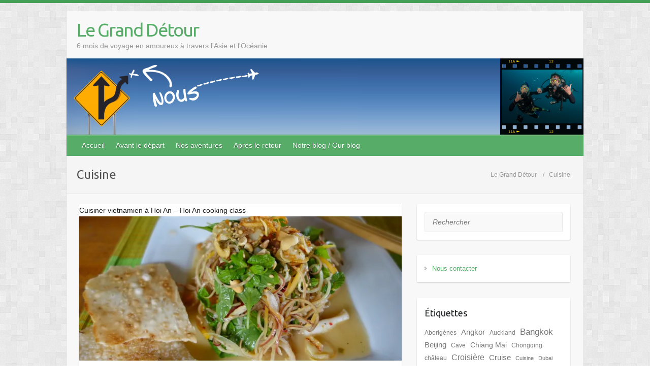

--- FILE ---
content_type: text/html; charset=UTF-8
request_url: https://www.legranddetour.fr/tag/cuisine/
body_size: 13480
content:

<!DOCTYPE html>
<html lang="fr-FR">
<head>

		<link rel="profile" href="http://gmpg.org/xfn/11" />
	<link rel="pingback" href="https://www.legranddetour.fr/xmlrpc.php" />
<title>Cuisine &#8211; Le Grand Détour</title>
<meta name='robots' content='max-image-preview:large' />
<link rel='dns-prefetch' href='//secure.gravatar.com' />
<link rel='dns-prefetch' href='//stats.wp.com' />
<link rel='dns-prefetch' href='//fonts.googleapis.com' />
<link rel='dns-prefetch' href='//i0.wp.com' />
<link rel='dns-prefetch' href='//widgets.wp.com' />
<link rel='dns-prefetch' href='//s0.wp.com' />
<link rel='dns-prefetch' href='//0.gravatar.com' />
<link rel='dns-prefetch' href='//1.gravatar.com' />
<link rel='dns-prefetch' href='//2.gravatar.com' />
<link rel="alternate" type="application/rss+xml" title="Le Grand Détour &raquo; Flux" href="https://www.legranddetour.fr/feed/" />
<link rel="alternate" type="application/rss+xml" title="Le Grand Détour &raquo; Flux des commentaires" href="https://www.legranddetour.fr/comments/feed/" />
<link rel="alternate" type="application/rss+xml" title="Le Grand Détour &raquo; Flux de l’étiquette Cuisine" href="https://www.legranddetour.fr/tag/cuisine/feed/" />
<meta charset="UTF-8" />
<meta name="viewport" content="width=device-width, initial-scale=1, maximum-scale=1">
<script type="text/javascript">
/* <![CDATA[ */
window._wpemojiSettings = {"baseUrl":"https:\/\/s.w.org\/images\/core\/emoji\/15.0.3\/72x72\/","ext":".png","svgUrl":"https:\/\/s.w.org\/images\/core\/emoji\/15.0.3\/svg\/","svgExt":".svg","source":{"concatemoji":"https:\/\/www.legranddetour.fr\/wp-includes\/js\/wp-emoji-release.min.js?ver=6.5.7"}};
/*! This file is auto-generated */
!function(i,n){var o,s,e;function c(e){try{var t={supportTests:e,timestamp:(new Date).valueOf()};sessionStorage.setItem(o,JSON.stringify(t))}catch(e){}}function p(e,t,n){e.clearRect(0,0,e.canvas.width,e.canvas.height),e.fillText(t,0,0);var t=new Uint32Array(e.getImageData(0,0,e.canvas.width,e.canvas.height).data),r=(e.clearRect(0,0,e.canvas.width,e.canvas.height),e.fillText(n,0,0),new Uint32Array(e.getImageData(0,0,e.canvas.width,e.canvas.height).data));return t.every(function(e,t){return e===r[t]})}function u(e,t,n){switch(t){case"flag":return n(e,"\ud83c\udff3\ufe0f\u200d\u26a7\ufe0f","\ud83c\udff3\ufe0f\u200b\u26a7\ufe0f")?!1:!n(e,"\ud83c\uddfa\ud83c\uddf3","\ud83c\uddfa\u200b\ud83c\uddf3")&&!n(e,"\ud83c\udff4\udb40\udc67\udb40\udc62\udb40\udc65\udb40\udc6e\udb40\udc67\udb40\udc7f","\ud83c\udff4\u200b\udb40\udc67\u200b\udb40\udc62\u200b\udb40\udc65\u200b\udb40\udc6e\u200b\udb40\udc67\u200b\udb40\udc7f");case"emoji":return!n(e,"\ud83d\udc26\u200d\u2b1b","\ud83d\udc26\u200b\u2b1b")}return!1}function f(e,t,n){var r="undefined"!=typeof WorkerGlobalScope&&self instanceof WorkerGlobalScope?new OffscreenCanvas(300,150):i.createElement("canvas"),a=r.getContext("2d",{willReadFrequently:!0}),o=(a.textBaseline="top",a.font="600 32px Arial",{});return e.forEach(function(e){o[e]=t(a,e,n)}),o}function t(e){var t=i.createElement("script");t.src=e,t.defer=!0,i.head.appendChild(t)}"undefined"!=typeof Promise&&(o="wpEmojiSettingsSupports",s=["flag","emoji"],n.supports={everything:!0,everythingExceptFlag:!0},e=new Promise(function(e){i.addEventListener("DOMContentLoaded",e,{once:!0})}),new Promise(function(t){var n=function(){try{var e=JSON.parse(sessionStorage.getItem(o));if("object"==typeof e&&"number"==typeof e.timestamp&&(new Date).valueOf()<e.timestamp+604800&&"object"==typeof e.supportTests)return e.supportTests}catch(e){}return null}();if(!n){if("undefined"!=typeof Worker&&"undefined"!=typeof OffscreenCanvas&&"undefined"!=typeof URL&&URL.createObjectURL&&"undefined"!=typeof Blob)try{var e="postMessage("+f.toString()+"("+[JSON.stringify(s),u.toString(),p.toString()].join(",")+"));",r=new Blob([e],{type:"text/javascript"}),a=new Worker(URL.createObjectURL(r),{name:"wpTestEmojiSupports"});return void(a.onmessage=function(e){c(n=e.data),a.terminate(),t(n)})}catch(e){}c(n=f(s,u,p))}t(n)}).then(function(e){for(var t in e)n.supports[t]=e[t],n.supports.everything=n.supports.everything&&n.supports[t],"flag"!==t&&(n.supports.everythingExceptFlag=n.supports.everythingExceptFlag&&n.supports[t]);n.supports.everythingExceptFlag=n.supports.everythingExceptFlag&&!n.supports.flag,n.DOMReady=!1,n.readyCallback=function(){n.DOMReady=!0}}).then(function(){return e}).then(function(){var e;n.supports.everything||(n.readyCallback(),(e=n.source||{}).concatemoji?t(e.concatemoji):e.wpemoji&&e.twemoji&&(t(e.twemoji),t(e.wpemoji)))}))}((window,document),window._wpemojiSettings);
/* ]]> */
</script>
<style id='wp-emoji-styles-inline-css' type='text/css'>

	img.wp-smiley, img.emoji {
		display: inline !important;
		border: none !important;
		box-shadow: none !important;
		height: 1em !important;
		width: 1em !important;
		margin: 0 0.07em !important;
		vertical-align: -0.1em !important;
		background: none !important;
		padding: 0 !important;
	}
</style>
<link rel='stylesheet' id='wp-block-library-css' href='https://www.legranddetour.fr/wp-includes/css/dist/block-library/style.min.css?ver=6.5.7' type='text/css' media='all' />
<link rel='stylesheet' id='mediaelement-css' href='https://www.legranddetour.fr/wp-includes/js/mediaelement/mediaelementplayer-legacy.min.css?ver=4.2.17' type='text/css' media='all' />
<link rel='stylesheet' id='wp-mediaelement-css' href='https://www.legranddetour.fr/wp-includes/js/mediaelement/wp-mediaelement.min.css?ver=6.5.7' type='text/css' media='all' />
<style id='jetpack-sharing-buttons-style-inline-css' type='text/css'>
.jetpack-sharing-buttons__services-list{display:flex;flex-direction:row;flex-wrap:wrap;gap:0;list-style-type:none;margin:5px;padding:0}.jetpack-sharing-buttons__services-list.has-small-icon-size{font-size:12px}.jetpack-sharing-buttons__services-list.has-normal-icon-size{font-size:16px}.jetpack-sharing-buttons__services-list.has-large-icon-size{font-size:24px}.jetpack-sharing-buttons__services-list.has-huge-icon-size{font-size:36px}@media print{.jetpack-sharing-buttons__services-list{display:none!important}}.editor-styles-wrapper .wp-block-jetpack-sharing-buttons{gap:0;padding-inline-start:0}ul.jetpack-sharing-buttons__services-list.has-background{padding:1.25em 2.375em}
</style>
<style id='classic-theme-styles-inline-css' type='text/css'>
/*! This file is auto-generated */
.wp-block-button__link{color:#fff;background-color:#32373c;border-radius:9999px;box-shadow:none;text-decoration:none;padding:calc(.667em + 2px) calc(1.333em + 2px);font-size:1.125em}.wp-block-file__button{background:#32373c;color:#fff;text-decoration:none}
</style>
<style id='global-styles-inline-css' type='text/css'>
body{--wp--preset--color--black: #000000;--wp--preset--color--cyan-bluish-gray: #abb8c3;--wp--preset--color--white: #ffffff;--wp--preset--color--pale-pink: #f78da7;--wp--preset--color--vivid-red: #cf2e2e;--wp--preset--color--luminous-vivid-orange: #ff6900;--wp--preset--color--luminous-vivid-amber: #fcb900;--wp--preset--color--light-green-cyan: #7bdcb5;--wp--preset--color--vivid-green-cyan: #00d084;--wp--preset--color--pale-cyan-blue: #8ed1fc;--wp--preset--color--vivid-cyan-blue: #0693e3;--wp--preset--color--vivid-purple: #9b51e0;--wp--preset--gradient--vivid-cyan-blue-to-vivid-purple: linear-gradient(135deg,rgba(6,147,227,1) 0%,rgb(155,81,224) 100%);--wp--preset--gradient--light-green-cyan-to-vivid-green-cyan: linear-gradient(135deg,rgb(122,220,180) 0%,rgb(0,208,130) 100%);--wp--preset--gradient--luminous-vivid-amber-to-luminous-vivid-orange: linear-gradient(135deg,rgba(252,185,0,1) 0%,rgba(255,105,0,1) 100%);--wp--preset--gradient--luminous-vivid-orange-to-vivid-red: linear-gradient(135deg,rgba(255,105,0,1) 0%,rgb(207,46,46) 100%);--wp--preset--gradient--very-light-gray-to-cyan-bluish-gray: linear-gradient(135deg,rgb(238,238,238) 0%,rgb(169,184,195) 100%);--wp--preset--gradient--cool-to-warm-spectrum: linear-gradient(135deg,rgb(74,234,220) 0%,rgb(151,120,209) 20%,rgb(207,42,186) 40%,rgb(238,44,130) 60%,rgb(251,105,98) 80%,rgb(254,248,76) 100%);--wp--preset--gradient--blush-light-purple: linear-gradient(135deg,rgb(255,206,236) 0%,rgb(152,150,240) 100%);--wp--preset--gradient--blush-bordeaux: linear-gradient(135deg,rgb(254,205,165) 0%,rgb(254,45,45) 50%,rgb(107,0,62) 100%);--wp--preset--gradient--luminous-dusk: linear-gradient(135deg,rgb(255,203,112) 0%,rgb(199,81,192) 50%,rgb(65,88,208) 100%);--wp--preset--gradient--pale-ocean: linear-gradient(135deg,rgb(255,245,203) 0%,rgb(182,227,212) 50%,rgb(51,167,181) 100%);--wp--preset--gradient--electric-grass: linear-gradient(135deg,rgb(202,248,128) 0%,rgb(113,206,126) 100%);--wp--preset--gradient--midnight: linear-gradient(135deg,rgb(2,3,129) 0%,rgb(40,116,252) 100%);--wp--preset--font-size--small: 13px;--wp--preset--font-size--medium: 20px;--wp--preset--font-size--large: 36px;--wp--preset--font-size--x-large: 42px;--wp--preset--spacing--20: 0.44rem;--wp--preset--spacing--30: 0.67rem;--wp--preset--spacing--40: 1rem;--wp--preset--spacing--50: 1.5rem;--wp--preset--spacing--60: 2.25rem;--wp--preset--spacing--70: 3.38rem;--wp--preset--spacing--80: 5.06rem;--wp--preset--shadow--natural: 6px 6px 9px rgba(0, 0, 0, 0.2);--wp--preset--shadow--deep: 12px 12px 50px rgba(0, 0, 0, 0.4);--wp--preset--shadow--sharp: 6px 6px 0px rgba(0, 0, 0, 0.2);--wp--preset--shadow--outlined: 6px 6px 0px -3px rgba(255, 255, 255, 1), 6px 6px rgba(0, 0, 0, 1);--wp--preset--shadow--crisp: 6px 6px 0px rgba(0, 0, 0, 1);}:where(.is-layout-flex){gap: 0.5em;}:where(.is-layout-grid){gap: 0.5em;}body .is-layout-flex{display: flex;}body .is-layout-flex{flex-wrap: wrap;align-items: center;}body .is-layout-flex > *{margin: 0;}body .is-layout-grid{display: grid;}body .is-layout-grid > *{margin: 0;}:where(.wp-block-columns.is-layout-flex){gap: 2em;}:where(.wp-block-columns.is-layout-grid){gap: 2em;}:where(.wp-block-post-template.is-layout-flex){gap: 1.25em;}:where(.wp-block-post-template.is-layout-grid){gap: 1.25em;}.has-black-color{color: var(--wp--preset--color--black) !important;}.has-cyan-bluish-gray-color{color: var(--wp--preset--color--cyan-bluish-gray) !important;}.has-white-color{color: var(--wp--preset--color--white) !important;}.has-pale-pink-color{color: var(--wp--preset--color--pale-pink) !important;}.has-vivid-red-color{color: var(--wp--preset--color--vivid-red) !important;}.has-luminous-vivid-orange-color{color: var(--wp--preset--color--luminous-vivid-orange) !important;}.has-luminous-vivid-amber-color{color: var(--wp--preset--color--luminous-vivid-amber) !important;}.has-light-green-cyan-color{color: var(--wp--preset--color--light-green-cyan) !important;}.has-vivid-green-cyan-color{color: var(--wp--preset--color--vivid-green-cyan) !important;}.has-pale-cyan-blue-color{color: var(--wp--preset--color--pale-cyan-blue) !important;}.has-vivid-cyan-blue-color{color: var(--wp--preset--color--vivid-cyan-blue) !important;}.has-vivid-purple-color{color: var(--wp--preset--color--vivid-purple) !important;}.has-black-background-color{background-color: var(--wp--preset--color--black) !important;}.has-cyan-bluish-gray-background-color{background-color: var(--wp--preset--color--cyan-bluish-gray) !important;}.has-white-background-color{background-color: var(--wp--preset--color--white) !important;}.has-pale-pink-background-color{background-color: var(--wp--preset--color--pale-pink) !important;}.has-vivid-red-background-color{background-color: var(--wp--preset--color--vivid-red) !important;}.has-luminous-vivid-orange-background-color{background-color: var(--wp--preset--color--luminous-vivid-orange) !important;}.has-luminous-vivid-amber-background-color{background-color: var(--wp--preset--color--luminous-vivid-amber) !important;}.has-light-green-cyan-background-color{background-color: var(--wp--preset--color--light-green-cyan) !important;}.has-vivid-green-cyan-background-color{background-color: var(--wp--preset--color--vivid-green-cyan) !important;}.has-pale-cyan-blue-background-color{background-color: var(--wp--preset--color--pale-cyan-blue) !important;}.has-vivid-cyan-blue-background-color{background-color: var(--wp--preset--color--vivid-cyan-blue) !important;}.has-vivid-purple-background-color{background-color: var(--wp--preset--color--vivid-purple) !important;}.has-black-border-color{border-color: var(--wp--preset--color--black) !important;}.has-cyan-bluish-gray-border-color{border-color: var(--wp--preset--color--cyan-bluish-gray) !important;}.has-white-border-color{border-color: var(--wp--preset--color--white) !important;}.has-pale-pink-border-color{border-color: var(--wp--preset--color--pale-pink) !important;}.has-vivid-red-border-color{border-color: var(--wp--preset--color--vivid-red) !important;}.has-luminous-vivid-orange-border-color{border-color: var(--wp--preset--color--luminous-vivid-orange) !important;}.has-luminous-vivid-amber-border-color{border-color: var(--wp--preset--color--luminous-vivid-amber) !important;}.has-light-green-cyan-border-color{border-color: var(--wp--preset--color--light-green-cyan) !important;}.has-vivid-green-cyan-border-color{border-color: var(--wp--preset--color--vivid-green-cyan) !important;}.has-pale-cyan-blue-border-color{border-color: var(--wp--preset--color--pale-cyan-blue) !important;}.has-vivid-cyan-blue-border-color{border-color: var(--wp--preset--color--vivid-cyan-blue) !important;}.has-vivid-purple-border-color{border-color: var(--wp--preset--color--vivid-purple) !important;}.has-vivid-cyan-blue-to-vivid-purple-gradient-background{background: var(--wp--preset--gradient--vivid-cyan-blue-to-vivid-purple) !important;}.has-light-green-cyan-to-vivid-green-cyan-gradient-background{background: var(--wp--preset--gradient--light-green-cyan-to-vivid-green-cyan) !important;}.has-luminous-vivid-amber-to-luminous-vivid-orange-gradient-background{background: var(--wp--preset--gradient--luminous-vivid-amber-to-luminous-vivid-orange) !important;}.has-luminous-vivid-orange-to-vivid-red-gradient-background{background: var(--wp--preset--gradient--luminous-vivid-orange-to-vivid-red) !important;}.has-very-light-gray-to-cyan-bluish-gray-gradient-background{background: var(--wp--preset--gradient--very-light-gray-to-cyan-bluish-gray) !important;}.has-cool-to-warm-spectrum-gradient-background{background: var(--wp--preset--gradient--cool-to-warm-spectrum) !important;}.has-blush-light-purple-gradient-background{background: var(--wp--preset--gradient--blush-light-purple) !important;}.has-blush-bordeaux-gradient-background{background: var(--wp--preset--gradient--blush-bordeaux) !important;}.has-luminous-dusk-gradient-background{background: var(--wp--preset--gradient--luminous-dusk) !important;}.has-pale-ocean-gradient-background{background: var(--wp--preset--gradient--pale-ocean) !important;}.has-electric-grass-gradient-background{background: var(--wp--preset--gradient--electric-grass) !important;}.has-midnight-gradient-background{background: var(--wp--preset--gradient--midnight) !important;}.has-small-font-size{font-size: var(--wp--preset--font-size--small) !important;}.has-medium-font-size{font-size: var(--wp--preset--font-size--medium) !important;}.has-large-font-size{font-size: var(--wp--preset--font-size--large) !important;}.has-x-large-font-size{font-size: var(--wp--preset--font-size--x-large) !important;}
.wp-block-navigation a:where(:not(.wp-element-button)){color: inherit;}
:where(.wp-block-post-template.is-layout-flex){gap: 1.25em;}:where(.wp-block-post-template.is-layout-grid){gap: 1.25em;}
:where(.wp-block-columns.is-layout-flex){gap: 2em;}:where(.wp-block-columns.is-layout-grid){gap: 2em;}
.wp-block-pullquote{font-size: 1.5em;line-height: 1.6;}
</style>
<link rel='stylesheet' id='jetpack_likes-css' href='https://www.legranddetour.fr/wp-content/plugins/jetpack/modules/likes/style.css?ver=14.0' type='text/css' media='all' />
<link rel='stylesheet' id='travelify_style-css' href='https://www.legranddetour.fr/wp-content/themes/travelify/style.css?ver=6.5.7' type='text/css' media='all' />
<link rel='stylesheet' id='travelify_google_font_ubuntu-css' href='//fonts.googleapis.com/css?family=Ubuntu&#038;ver=6.5.7' type='text/css' media='all' />
<script type="text/javascript" src="https://www.legranddetour.fr/wp-includes/js/jquery/jquery.min.js?ver=3.7.1" id="jquery-core-js"></script>
<script type="text/javascript" src="https://www.legranddetour.fr/wp-includes/js/jquery/jquery-migrate.min.js?ver=3.4.1" id="jquery-migrate-js"></script>
<script type="text/javascript" src="https://www.legranddetour.fr/wp-content/themes/travelify/library/js/functions.min.js?ver=6.5.7" id="travelify_functions-js"></script>
<link rel="https://api.w.org/" href="https://www.legranddetour.fr/wp-json/" /><link rel="alternate" type="application/json" href="https://www.legranddetour.fr/wp-json/wp/v2/tags/119" /><link rel="EditURI" type="application/rsd+xml" title="RSD" href="https://www.legranddetour.fr/xmlrpc.php?rsd" />
	<style>img#wpstats{display:none}</style>
		<!-- Le Grand Détour Custom CSS Styles -->
<style type="text/css" media="screen">
.wp-caption {
    background: #f1f1f1;
    line-height: 18px;
    margin-bottom: 20px;
    max-width: 100%;
    padding: 4px;
    text-align: center;
}
.wp-caption p.wp-caption-text {
    color: #777;
    font-size: 12px;
    margin: 5px;
    padding: 0px;
    border-bottom: 0px;
}
#site-logo {
     margin-top: 2px;
}
.hgroup-wrap {
    padding-top: 15px;
    padding-bottom: 15px;
}
.default-menu {
display: none;
}
</style>
    <style type="text/css">
        a { color: #57AD68; }
        #site-title a { color: ; }
        #site-title a:hover, #site-title a:focus  { color: ; }
        .wrapper { background: #F8F8F8; }
        .social-icons ul li a { color: #d0d0d0; }
		#main-nav a,
		#main-nav a:hover,
		#main-nav a:focus,
		#main-nav ul li.current-menu-item a,
		#main-nav ul li.current_page_ancestor a,
		#main-nav ul li.current-menu-ancestor a,
		#main-nav ul li.current_page_item a,
		#main-nav ul li:hover > a,
		#main-nav ul li:focus-within > a { color: #fff; }
        .widget, article { background: #fff; }
        .entry-title, .entry-title a, .entry-title a:focus, h1, h2, h3, h4, h5, h6, .widget-title  { color: #1b1e1f; }
		a:focus,
		a:active,
		a:hover,
		.tags a:hover,
		.tags a:focus,
		.custom-gallery-title a,
		.widget-title a,
		#content ul a:hover,
		#content ul a:focus,
		#content ol a:hover,
		#content ol a:focus,
		.widget ul li a:hover,
		.widget ul li a:focus,
		.entry-title a:hover,
		.entry-title a:focus,
		.entry-meta a:hover,
		.entry-meta a:focus,
		#site-generator .copyright a:hover,
		#site-generator .copyright a:focus { color: #439f55; }
        #main-nav { background: #57ad68; border-color: #57ad68; }
        #main-nav ul li ul, body { border-color: #439f55; }
		#main-nav a:hover,
		#main-nav a:focus,
		#main-nav ul li.current-menu-item a,
		#main-nav ul li.current_page_ancestor a,
		#main-nav ul li.current-menu-ancestor a,
		#main-nav ul li.current_page_item a,
		#main-nav ul li:hover > a,
		#main-nav ul li:focus-within > a,
		#main-nav li:hover > a,
		#main-nav li:focus-within > a,
		#main-nav ul ul :hover > a,
		#main-nav ul ul :focus-within > a,
		#main-nav a:focus { background: #439f55; }
		#main-nav ul li ul li a:hover,
		#main-nav ul li ul li a:focus,
		#main-nav ul li ul li:hover > a,
		#main-nav ul li ul li:focus-within > a,
		#main-nav ul li.current-menu-item ul li a:hover
		#main-nav ul li.current-menu-item ul li a:focus { color: #439f55; }
        .entry-content { color: #1D1D1D; }
		input[type="reset"],
		input[type="button"],
		input[type="submit"],
		.entry-meta-bar .readmore,
		#controllers a:hover,
		#controllers a.active,
		.pagination span,
		.pagination a:hover span,
		.pagination a:focus span,
		.wp-pagenavi .current,
		.wp-pagenavi a:hover,
		.wp-pagenavi a:focus {
            background: #57ad68;
            border-color: #57ad68 !important;
        }
		::selection,
		.back-to-top:focus-within a { background: #57ad68; }
        blockquote { border-color: #439f55; }
		#controllers a:hover,
		#controllers a.active { color:  #439f55; }
		input[type="reset"]:hover,
		input[type="reset"]:focus,
		input[type="button"]:hover,
		input[type="button"]:focus,
		input[type="submit"]:hover,
		input[type="submit"]:focus,
		input[type="reset"]:active,
		input[type="button"]:active,
		input[type="submit"]:active,
		.entry-meta-bar .readmore:hover,
		.entry-meta-bar .readmore:focus,
		.entry-meta-bar .readmore:active,
		ul.default-wp-page li a:hover,
		ul.default-wp-page li a:focus,
		ul.default-wp-page li a:active {
            background: #439f55;
            border-color: #439f55;
        }
    </style>
    <style type="text/css" id="custom-background-css">
body.custom-background { background-image: url("https://www.legranddetour.fr/wp-content/themes/travelify/images/background.png"); background-position: left top; background-size: auto; background-repeat: repeat; background-attachment: scroll; }
</style>
	
<!-- Jetpack Open Graph Tags -->
<meta property="og:type" content="website" />
<meta property="og:title" content="Cuisine &#8211; Le Grand Détour" />
<meta property="og:url" content="https://www.legranddetour.fr/tag/cuisine/" />
<meta property="og:site_name" content="Le Grand Détour" />
<meta property="og:image" content="https://s0.wp.com/i/blank.jpg" />
<meta property="og:image:alt" content="" />
<meta property="og:locale" content="fr_FR" />

<!-- End Jetpack Open Graph Tags -->

</head>

<body class="archive tag tag-cuisine tag-119 custom-background ">
			<a class="skip-link screen-reader-text" href="#content">Skip to content</a>

	<div class="wrapper">
				<header id="branding" >
				
	<div class="container clearfix">
		<div class="hgroup-wrap clearfix">
					<section class="hgroup-right">
											</section><!-- .hgroup-right -->
				<hgroup id="site-logo" class="clearfix">
												<h1 id="site-title">
								<a href="https://www.legranddetour.fr/" title="Le Grand Détour" rel="home">
									Le Grand Détour								</a>
							</h1>
							<h2 id="site-description">6 mois de voyage en amoureux à travers l&#039;Asie et l&#039;Océanie</h2>
						
				</hgroup><!-- #site-logo -->

		</div><!-- .hgroup-wrap -->
	</div><!-- .container -->
					<img src="https://www.legranddetour.fr/wp-content/uploads/2016/02/HeaderSmall-Asie5.png" class="header-image" width="1018" height="150" alt="Le Grand Détour">
				<nav id="main-nav" class="clearfix">
					<div class="container clearfix"><ul class="root"><li id="menu-item-6" class="menu-item menu-item-type-custom menu-item-object-custom menu-item-home menu-item-6"><a href="http://www.legranddetour.fr/">Accueil</a></li>
<li id="menu-item-14" class="menu-item menu-item-type-taxonomy menu-item-object-category menu-item-has-children menu-item-14"><a href="https://www.legranddetour.fr/category/avant-le-depart/">Avant le départ</a>
<ul class="sub-menu">
	<li id="menu-item-74" class="menu-item menu-item-type-taxonomy menu-item-object-category menu-item-74"><a href="https://www.legranddetour.fr/category/avant-le-depart/itineraire-calendrier/">Itinéraire &#038; calendrier</a></li>
	<li id="menu-item-75" class="menu-item menu-item-type-taxonomy menu-item-object-category menu-item-75"><a href="https://www.legranddetour.fr/category/avant-le-depart/equipement/">Equipement</a></li>
	<li id="menu-item-76" class="menu-item menu-item-type-taxonomy menu-item-object-category menu-item-76"><a href="https://www.legranddetour.fr/category/avant-le-depart/budget/">Budget</a></li>
	<li id="menu-item-77" class="menu-item menu-item-type-taxonomy menu-item-object-category menu-item-77"><a href="https://www.legranddetour.fr/category/avant-le-depart/planification/">Planification</a></li>
</ul>
</li>
<li id="menu-item-34" class="menu-item menu-item-type-taxonomy menu-item-object-category menu-item-has-children menu-item-34"><a href="https://www.legranddetour.fr/category/nos-aventures/">Nos aventures</a>
<ul class="sub-menu">
	<li id="menu-item-78" class="menu-item menu-item-type-taxonomy menu-item-object-category menu-item-78"><a href="https://www.legranddetour.fr/category/japon/">Japon</a></li>
	<li id="menu-item-599" class="menu-item menu-item-type-taxonomy menu-item-object-category menu-item-599"><a href="https://www.legranddetour.fr/category/chine/">Chine</a></li>
	<li id="menu-item-1050" class="menu-item menu-item-type-taxonomy menu-item-object-category menu-item-1050"><a href="https://www.legranddetour.fr/category/laos/">Laos</a></li>
	<li id="menu-item-1710" class="menu-item menu-item-type-taxonomy menu-item-object-category menu-item-1710"><a href="https://www.legranddetour.fr/category/thailande/">Thaïlande</a></li>
	<li id="menu-item-2299" class="menu-item menu-item-type-taxonomy menu-item-object-category menu-item-2299"><a href="https://www.legranddetour.fr/category/cambodge/">Cambodge</a></li>
	<li id="menu-item-2829" class="menu-item menu-item-type-taxonomy menu-item-object-category menu-item-2829"><a href="https://www.legranddetour.fr/category/vietnam/">Vietnam</a></li>
	<li id="menu-item-3402" class="menu-item menu-item-type-taxonomy menu-item-object-category menu-item-3402"><a href="https://www.legranddetour.fr/category/australie/">Australie</a></li>
	<li id="menu-item-3845" class="menu-item menu-item-type-taxonomy menu-item-object-category menu-item-3845"><a href="https://www.legranddetour.fr/category/nouvelle-zelande/">Nouvelle-Zélande</a></li>
</ul>
</li>
<li id="menu-item-5041" class="menu-item menu-item-type-taxonomy menu-item-object-category menu-item-5041"><a href="https://www.legranddetour.fr/category/apres-le-retour/">Après le retour</a></li>
<li id="menu-item-137" class="menu-item menu-item-type-post_type menu-item-object-page menu-item-has-children menu-item-137"><a href="https://www.legranddetour.fr/a-propos-de-ce-blog/">Notre blog / Our blog</a>
<ul class="sub-menu">
	<li id="menu-item-133" class="menu-item menu-item-type-post_type menu-item-object-page menu-item-133"><a href="https://www.legranddetour.fr/a-propos-de-ce-blog/">Notre blog / Our blog</a></li>
	<li id="menu-item-95" class="menu-item menu-item-type-post_type menu-item-object-page menu-item-95"><a href="https://www.legranddetour.fr/qui-nous-sommes/">Nous deux / About Us</a></li>
	<li id="menu-item-94" class="menu-item menu-item-type-post_type menu-item-object-page menu-item-94"><a href="https://www.legranddetour.fr/nous-contacter/">Contact</a></li>
</ul>
</li>
</ul></div><!-- .container -->
					</nav><!-- #main-nav -->					<div class="page-title-wrap">
	    		<div class="container clearfix">
	    			<div class="breadcrumb">
		<ul><!-- Breadcrumb NavXT 7.3.0 -->
<li class="home"><span typeof="v:Breadcrumb"><a rel="v:url" property="v:title" title="Go to Le Grand Détour." href="https://www.legranddetour.fr" class="home">Le Grand Détour</a></span></li>
<li class="archive taxonomy post_tag current-item"><span typeof="v:Breadcrumb"><span property="v:title">Cuisine</span></span></li>
</ul>
		</div> <!-- .breadcrumb -->				   <h3 class="page-title">Cuisine</h3><!-- .page-title -->
				</div>
	    	</div>
	   		</header>
		
				<div id="main" class="container clearfix">

<div id="container">
	

<div id="primary" class="no-margin-left">
   <div id="content">	<section id="post-3193" class="post-3193 post type-post status-publish format-standard has-post-thumbnail hentry category-nos-aventures category-vietnam tag-cookery-class tag-cuisine tag-hoi-an tag-rencontre">
		<article>

			
  			
  			
			Cuisiner vietnamien à Hoi An &#8211; Hoi An cooking class<figure class="post-featured-image"><a href="https://www.legranddetour.fr/cuisiner-vietnamien-a-hoi-an-hoi-an-cooking-class/" title=""><img width="670" height="300" src="https://www.legranddetour.fr/wp-content/uploads/2016/01/21/20160111_130409_DSC09133-670x300.jpg" class="attachment-featured size-featured wp-post-image" alt="Cuisiner vietnamien à Hoi An &#8211; Hoi An cooking class" title="Cuisiner vietnamien à Hoi An &#8211; Hoi An cooking class" decoding="async" fetchpriority="high" srcset="https://i0.wp.com/www.legranddetour.fr/wp-content/uploads/2016/01/21/20160111_130409_DSC09133.JPG?resize=670%2C300&amp;ssl=1 670w, https://i0.wp.com/www.legranddetour.fr/wp-content/uploads/2016/01/21/20160111_130409_DSC09133.JPG?zoom=2&amp;resize=670%2C300&amp;ssl=1 1340w, https://i0.wp.com/www.legranddetour.fr/wp-content/uploads/2016/01/21/20160111_130409_DSC09133.JPG?zoom=3&amp;resize=670%2C300&amp;ssl=1 2010w" sizes="(max-width: 670px) 100vw, 670px" data-attachment-id="3217" data-permalink="https://www.legranddetour.fr/20160111_130409_dsc09133/" data-orig-file="https://i0.wp.com/www.legranddetour.fr/wp-content/uploads/2016/01/21/20160111_130409_DSC09133.JPG?fit=3000%2C2000&amp;ssl=1" data-orig-size="3000,2000" data-comments-opened="0" data-image-meta="{&quot;aperture&quot;:&quot;2&quot;,&quot;credit&quot;:&quot;&quot;,&quot;camera&quot;:&quot;DSC-RX100M2&quot;,&quot;caption&quot;:&quot;&quot;,&quot;created_timestamp&quot;:&quot;1452517449&quot;,&quot;copyright&quot;:&quot;&quot;,&quot;focal_length&quot;:&quot;10.4&quot;,&quot;iso&quot;:&quot;160&quot;,&quot;shutter_speed&quot;:&quot;0.033333333333333&quot;,&quot;title&quot;:&quot;&quot;,&quot;orientation&quot;:&quot;1&quot;}" data-image-title="20160111_130409_DSC09133" data-image-description="" data-image-caption="&lt;p&gt;Banana leaf salad&#8230;too delicious for words&lt;/p&gt;
" data-medium-file="https://i0.wp.com/www.legranddetour.fr/wp-content/uploads/2016/01/21/20160111_130409_DSC09133.JPG?fit=300%2C200&amp;ssl=1" data-large-file="https://i0.wp.com/www.legranddetour.fr/wp-content/uploads/2016/01/21/20160111_130409_DSC09133.JPG?fit=700%2C467&amp;ssl=1" /></a></figure>			<header class="entry-header">
    			<h2 class="entry-title">
    				<a href="https://www.legranddetour.fr/cuisiner-vietnamien-a-hoi-an-hoi-an-cooking-class/" title="Cuisiner vietnamien à Hoi An &#8211; Hoi An cooking class">Cuisiner vietnamien à Hoi An &#8211; Hoi An cooking class</a>
    			</h2><!-- .entry-title -->
  			</header>

  			<div class="entry-content clearfix">
    			<p>[11 janvier 2016]  Considérée comme la capitale culinaire du Vietnam, Hoi An propose de nombreuses spécialités locales aux papilles curieuses et averties, telles que les ban xeo, ces crèpes crousillantes fourrées à la viande et aux herbes ou encore le&hellip; </p>
  			</div>

  			
  			
  			<div class="entry-meta-bar clearfix">
    			<div class="entry-meta">
	    				<span class="byline"> <span class="author vcard"><a class="url fn n" href="https://www.legranddetour.fr/author/stephetsusie/">Steph</a></span></span><span class="posted-on"><a href="https://www.legranddetour.fr/cuisiner-vietnamien-a-hoi-an-hoi-an-cooking-class/" rel="bookmark"><time class="entry-date published updated" datetime="2016-01-21T17:08:00+01:00">21 janvier 2016</time></a></span>	    					             		<span class="category"><a href="https://www.legranddetour.fr/category/nos-aventures/" rel="category tag">Nos aventures</a>, <a href="https://www.legranddetour.fr/category/vietnam/" rel="category tag">Vietnam</a></span>
	             		    				    			</div><!-- .entry-meta -->
    			Cuisiner vietnamien à Hoi An &#8211; Hoi An cooking class<a class="readmore" href="https://www.legranddetour.fr/cuisiner-vietnamien-a-hoi-an-hoi-an-cooking-class/" title="">Plus de détails</a>    		</div>

    		
		</article>
	</section>
	<section id="post-2538" class="post-2538 post type-post status-publish format-standard has-post-thumbnail hentry category-cambodge category-nos-aventures tag-circus tag-cookery-class tag-cuisine tag-curry tag-siem-reap">
		<article>

			
  			
  			
			Khmer cuisine cooking class and circus<figure class="post-featured-image"><a href="https://www.legranddetour.fr/khmer-cuisine-cooking-class-and-circus/" title=""><img width="670" height="300" src="https://www.legranddetour.fr/wp-content/uploads/2015/12/29/20151218_131033_DSC07814-670x300.jpg" class="attachment-featured size-featured wp-post-image" alt="Khmer cuisine cooking class and circus" title="Khmer cuisine cooking class and circus" decoding="async" srcset="https://i0.wp.com/www.legranddetour.fr/wp-content/uploads/2015/12/29/20151218_131033_DSC07814.JPG?resize=670%2C300&amp;ssl=1 670w, https://i0.wp.com/www.legranddetour.fr/wp-content/uploads/2015/12/29/20151218_131033_DSC07814.JPG?zoom=2&amp;resize=670%2C300&amp;ssl=1 1340w, https://i0.wp.com/www.legranddetour.fr/wp-content/uploads/2015/12/29/20151218_131033_DSC07814.JPG?zoom=3&amp;resize=670%2C300&amp;ssl=1 2010w" sizes="(max-width: 670px) 100vw, 670px" data-attachment-id="2548" data-permalink="https://www.legranddetour.fr/20151218_131033_dsc07814/" data-orig-file="https://i0.wp.com/www.legranddetour.fr/wp-content/uploads/2015/12/29/20151218_131033_DSC07814.JPG?fit=3000%2C2000&amp;ssl=1" data-orig-size="3000,2000" data-comments-opened="0" data-image-meta="{&quot;aperture&quot;:&quot;2.8&quot;,&quot;credit&quot;:&quot;&quot;,&quot;camera&quot;:&quot;DSC-RX100M2&quot;,&quot;caption&quot;:&quot;&quot;,&quot;created_timestamp&quot;:&quot;1450444233&quot;,&quot;copyright&quot;:&quot;&quot;,&quot;focal_length&quot;:&quot;10.4&quot;,&quot;iso&quot;:&quot;160&quot;,&quot;shutter_speed&quot;:&quot;0.02&quot;,&quot;title&quot;:&quot;&quot;,&quot;orientation&quot;:&quot;1&quot;}" data-image-title="20151218_131033_DSC07814" data-image-description="" data-image-caption="" data-medium-file="https://i0.wp.com/www.legranddetour.fr/wp-content/uploads/2015/12/29/20151218_131033_DSC07814.JPG?fit=300%2C200&amp;ssl=1" data-large-file="https://i0.wp.com/www.legranddetour.fr/wp-content/uploads/2015/12/29/20151218_131033_DSC07814.JPG?fit=700%2C467&amp;ssl=1" /></a></figure>			<header class="entry-header">
    			<h2 class="entry-title">
    				<a href="https://www.legranddetour.fr/khmer-cuisine-cooking-class-and-circus/" title="Khmer cuisine cooking class and circus">Khmer cuisine cooking class and circus</a>
    			</h2><!-- .entry-title -->
  			</header>

  			<div class="entry-content clearfix">
    			<p> 17 décembre &#8211; Repos forcé et bug téléphone Réveil. J&rsquo;ai rêvé de boulot pendant la nuit, pas glop. Susie me dit que ça cheville lui fait un tout petit peu moins mal mais se ravise en posant le pied par&hellip; </p>
  			</div>

  			
  			
  			<div class="entry-meta-bar clearfix">
    			<div class="entry-meta">
	    				<span class="byline"> <span class="author vcard"><a class="url fn n" href="https://www.legranddetour.fr/author/susie/">Susie</a></span></span><span class="posted-on"><a href="https://www.legranddetour.fr/khmer-cuisine-cooking-class-and-circus/" rel="bookmark"><time class="entry-date published updated" datetime="2015-12-29T16:14:37+01:00">29 décembre 2015</time></a></span>	    					             		<span class="category"><a href="https://www.legranddetour.fr/category/cambodge/" rel="category tag">Cambodge</a>, <a href="https://www.legranddetour.fr/category/nos-aventures/" rel="category tag">Nos aventures</a></span>
	             		    				    			</div><!-- .entry-meta -->
    			Khmer cuisine cooking class and circus<a class="readmore" href="https://www.legranddetour.fr/khmer-cuisine-cooking-class-and-circus/" title="">Plus de détails</a>    		</div>

    		
		</article>
	</section>
	<section id="post-1817" class="post-1817 post type-post status-publish format-standard has-post-thumbnail hentry category-nos-aventures category-thailande tag-chiang-mai tag-cuisine tag-curry">
		<article>

			
  			
  			
			Thai cooking / cours de cuisine à Chiang Mai<figure class="post-featured-image"><a href="https://www.legranddetour.fr/thai-cooking-cours-de-cuisine-a-chiang-mai/" title=""><img width="670" height="300" src="https://www.legranddetour.fr/wp-content/uploads/2015/11/24/20151120_151534_DSC06514-670x300.jpg" class="attachment-featured size-featured wp-post-image" alt="Thai cooking / cours de cuisine à Chiang Mai" title="Thai cooking / cours de cuisine à Chiang Mai" decoding="async" srcset="https://i0.wp.com/www.legranddetour.fr/wp-content/uploads/2015/11/24/20151120_151534_DSC06514.JPG?resize=670%2C300&amp;ssl=1 670w, https://i0.wp.com/www.legranddetour.fr/wp-content/uploads/2015/11/24/20151120_151534_DSC06514.JPG?zoom=2&amp;resize=670%2C300&amp;ssl=1 1340w, https://i0.wp.com/www.legranddetour.fr/wp-content/uploads/2015/11/24/20151120_151534_DSC06514.JPG?zoom=3&amp;resize=670%2C300&amp;ssl=1 2010w" sizes="(max-width: 670px) 100vw, 670px" data-attachment-id="1884" data-permalink="https://www.legranddetour.fr/20151120_151534_dsc06514/" data-orig-file="https://i0.wp.com/www.legranddetour.fr/wp-content/uploads/2015/11/24/20151120_151534_DSC06514.JPG?fit=3000%2C2000&amp;ssl=1" data-orig-size="3000,2000" data-comments-opened="0" data-image-meta="{&quot;aperture&quot;:&quot;1.8&quot;,&quot;credit&quot;:&quot;&quot;,&quot;camera&quot;:&quot;DSC-RX100M2&quot;,&quot;caption&quot;:&quot;&quot;,&quot;created_timestamp&quot;:&quot;1448032534&quot;,&quot;copyright&quot;:&quot;&quot;,&quot;focal_length&quot;:&quot;10.4&quot;,&quot;iso&quot;:&quot;160&quot;,&quot;shutter_speed&quot;:&quot;0.033333333333333&quot;,&quot;title&quot;:&quot;&quot;,&quot;orientation&quot;:&quot;1&quot;}" data-image-title="20151120_151534_DSC06514" data-image-description="" data-image-caption="&lt;p&gt;Khao soi&lt;/p&gt;
" data-medium-file="https://i0.wp.com/www.legranddetour.fr/wp-content/uploads/2015/11/24/20151120_151534_DSC06514.JPG?fit=300%2C200&amp;ssl=1" data-large-file="https://i0.wp.com/www.legranddetour.fr/wp-content/uploads/2015/11/24/20151120_151534_DSC06514.JPG?fit=700%2C467&amp;ssl=1" /></a></figure>			<header class="entry-header">
    			<h2 class="entry-title">
    				<a href="https://www.legranddetour.fr/thai-cooking-cours-de-cuisine-a-chiang-mai/" title="Thai cooking / cours de cuisine à Chiang Mai">Thai cooking / cours de cuisine à Chiang Mai</a>
    			</h2><!-- .entry-title -->
  			</header>

  			<div class="entry-content clearfix">
    			<p> A 8h45 pétante, Indi qui sera notre instructrice cuisinière, gare le minivan d&rsquo;AsiaScenic devant la guesthouse. Nous partageons cette journée de cuisine avec une anglaise, un couple allemand et un couple polonais. Premier stop, un marché local apparemment réservé aux&hellip; </p>
  			</div>

  			
  			
  			<div class="entry-meta-bar clearfix">
    			<div class="entry-meta">
	    				<span class="byline"> <span class="author vcard"><a class="url fn n" href="https://www.legranddetour.fr/author/stephetsusie/">Steph</a></span></span><span class="posted-on"><a href="https://www.legranddetour.fr/thai-cooking-cours-de-cuisine-a-chiang-mai/" rel="bookmark"><time class="entry-date published" datetime="2015-11-24T17:22:56+01:00">24 novembre 2015</time><time class="updated" datetime="2015-11-24T17:36:23+01:00">24 novembre 2015</time></a></span>	    					             		<span class="category"><a href="https://www.legranddetour.fr/category/nos-aventures/" rel="category tag">Nos aventures</a>, <a href="https://www.legranddetour.fr/category/thailande/" rel="category tag">Thaïlande</a></span>
	             		    				    			</div><!-- .entry-meta -->
    			Thai cooking / cours de cuisine à Chiang Mai<a class="readmore" href="https://www.legranddetour.fr/thai-cooking-cours-de-cuisine-a-chiang-mai/" title="">Plus de détails</a>    		</div>

    		
		</article>
	</section>
</div><!-- #content --></div><!-- #primary -->


<div id="secondary">
	

<aside id="search-4" class="widget widget_search">	<form action="https://www.legranddetour.fr/" class="searchform clearfix" method="get">
		<label class="assistive-text" for="s">Rechercher</label>
		<input type="text" placeholder="Rechercher" class="s field" name="s">
	</form></aside><aside id="text-2" class="widget widget_text">			<div class="textwidget"><ul>
<li class="cat-item"><a href="http://www.legranddetour.fr/nous-contacter/">Nous contacter</a>
</li>
</ul></div>
		</aside><aside id="tag_cloud-2" class="widget widget_tag_cloud"><h3 class="widget-title">Étiquettes</h3><div class="tagcloud"><a href="https://www.legranddetour.fr/tag/aborigenes/" class="tag-cloud-link tag-link-207 tag-link-position-1" style="font-size: 9.2389380530973pt;" aria-label="Aborigènes (4 éléments)">Aborigènes</a>
<a href="https://www.legranddetour.fr/tag/angkor/" class="tag-cloud-link tag-link-140 tag-link-position-2" style="font-size: 11.097345132743pt;" aria-label="Angkor (6 éléments)">Angkor</a>
<a href="https://www.legranddetour.fr/tag/auckland/" class="tag-cloud-link tag-link-240 tag-link-position-3" style="font-size: 9.2389380530973pt;" aria-label="Auckland (4 éléments)">Auckland</a>
<a href="https://www.legranddetour.fr/tag/bangkok/" class="tag-cloud-link tag-link-128 tag-link-position-4" style="font-size: 12.955752212389pt;" aria-label="Bangkok (9 éléments)">Bangkok</a>
<a href="https://www.legranddetour.fr/tag/beijing/" class="tag-cloud-link tag-link-42 tag-link-position-5" style="font-size: 11.097345132743pt;" aria-label="Beijing (6 éléments)">Beijing</a>
<a href="https://www.legranddetour.fr/tag/cave/" class="tag-cloud-link tag-link-138 tag-link-position-6" style="font-size: 9.2389380530973pt;" aria-label="Cave (4 éléments)">Cave</a>
<a href="https://www.legranddetour.fr/tag/chiang-mai/" class="tag-cloud-link tag-link-112 tag-link-position-7" style="font-size: 10.230088495575pt;" aria-label="Chiang Mai (5 éléments)">Chiang Mai</a>
<a href="https://www.legranddetour.fr/tag/chongqing/" class="tag-cloud-link tag-link-55 tag-link-position-8" style="font-size: 9.2389380530973pt;" aria-label="Chongqing (4 éléments)">Chongqing</a>
<a href="https://www.legranddetour.fr/tag/chateau/" class="tag-cloud-link tag-link-24 tag-link-position-9" style="font-size: 9.2389380530973pt;" aria-label="château (4 éléments)">château</a>
<a href="https://www.legranddetour.fr/tag/croisiere/" class="tag-cloud-link tag-link-61 tag-link-position-10" style="font-size: 11.716814159292pt;" aria-label="Croisière (7 éléments)">Croisière</a>
<a href="https://www.legranddetour.fr/tag/cruise/" class="tag-cloud-link tag-link-62 tag-link-position-11" style="font-size: 11.097345132743pt;" aria-label="Cruise (6 éléments)">Cruise</a>
<a href="https://www.legranddetour.fr/tag/cuisine/" class="tag-cloud-link tag-link-119 tag-link-position-12" style="font-size: 8pt;" aria-label="Cuisine (3 éléments)">Cuisine</a>
<a href="https://www.legranddetour.fr/tag/dubai/" class="tag-cloud-link tag-link-18 tag-link-position-13" style="font-size: 8pt;" aria-label="Dubai (3 éléments)">Dubai</a>
<a href="https://www.legranddetour.fr/tag/dunedin/" class="tag-cloud-link tag-link-247 tag-link-position-14" style="font-size: 9.2389380530973pt;" aria-label="Dunedin (4 éléments)">Dunedin</a>
<a href="https://www.legranddetour.fr/tag/festival/" class="tag-cloud-link tag-link-85 tag-link-position-15" style="font-size: 9.2389380530973pt;" aria-label="festival (4 éléments)">festival</a>
<a href="https://www.legranddetour.fr/tag/grotte/" class="tag-cloud-link tag-link-137 tag-link-position-16" style="font-size: 8pt;" aria-label="Grotte (3 éléments)">Grotte</a>
<a href="https://www.legranddetour.fr/tag/grottes/" class="tag-cloud-link tag-link-87 tag-link-position-17" style="font-size: 8pt;" aria-label="Grottes (3 éléments)">Grottes</a>
<a href="https://www.legranddetour.fr/tag/hanoi/" class="tag-cloud-link tag-link-198 tag-link-position-18" style="font-size: 10.230088495575pt;" aria-label="Hanoi (5 éléments)">Hanoi</a>
<a href="https://www.legranddetour.fr/tag/ho-chi-minh-ville/" class="tag-cloud-link tag-link-165 tag-link-position-19" style="font-size: 11.097345132743pt;" aria-label="Ho Chi Minh Ville (6 éléments)">Ho Chi Minh Ville</a>
<a href="https://www.legranddetour.fr/tag/hoi-an/" class="tag-cloud-link tag-link-182 tag-link-position-20" style="font-size: 9.2389380530973pt;" aria-label="Hoi An (4 éléments)">Hoi An</a>
<a href="https://www.legranddetour.fr/tag/jungle/" class="tag-cloud-link tag-link-111 tag-link-position-21" style="font-size: 9.2389380530973pt;" aria-label="Jungle (4 éléments)">Jungle</a>
<a href="https://www.legranddetour.fr/tag/kayak/" class="tag-cloud-link tag-link-108 tag-link-position-22" style="font-size: 8pt;" aria-label="Kayak (3 éléments)">Kayak</a>
<a href="https://www.legranddetour.fr/tag/kep/" class="tag-cloud-link tag-link-176 tag-link-position-23" style="font-size: 9.2389380530973pt;" aria-label="Kep (4 éléments)">Kep</a>
<a href="https://www.legranddetour.fr/tag/koh-tao/" class="tag-cloud-link tag-link-142 tag-link-position-24" style="font-size: 8pt;" aria-label="Koh Tao (3 éléments)">Koh Tao</a>
<a href="https://www.legranddetour.fr/tag/kunming/" class="tag-cloud-link tag-link-81 tag-link-position-25" style="font-size: 8pt;" aria-label="Kunming (3 éléments)">Kunming</a>
<a href="https://www.legranddetour.fr/tag/luang-namtha/" class="tag-cloud-link tag-link-101 tag-link-position-26" style="font-size: 11.097345132743pt;" aria-label="Luang Namtha (6 éléments)">Luang Namtha</a>
<a href="https://www.legranddetour.fr/tag/luang-prabang/" class="tag-cloud-link tag-link-94 tag-link-position-27" style="font-size: 8pt;" aria-label="Luang Prabang (3 éléments)">Luang Prabang</a>
<a href="https://www.legranddetour.fr/tag/miyajima/" class="tag-cloud-link tag-link-36 tag-link-position-28" style="font-size: 8pt;" aria-label="Miyajima (3 éléments)">Miyajima</a>
<a href="https://www.legranddetour.fr/tag/motueka/" class="tag-cloud-link tag-link-268 tag-link-position-29" style="font-size: 9.2389380530973pt;" aria-label="Motueka (4 éléments)">Motueka</a>
<a href="https://www.legranddetour.fr/tag/museum/" class="tag-cloud-link tag-link-164 tag-link-position-30" style="font-size: 10.230088495575pt;" aria-label="Museum (5 éléments)">Museum</a>
<a href="https://www.legranddetour.fr/tag/musee/" class="tag-cloud-link tag-link-102 tag-link-position-31" style="font-size: 11.097345132743pt;" aria-label="Musée (6 éléments)">Musée</a>
<a href="https://www.legranddetour.fr/tag/nong-khiaw/" class="tag-cloud-link tag-link-96 tag-link-position-32" style="font-size: 9.2389380530973pt;" aria-label="Nong Khiaw (4 éléments)">Nong Khiaw</a>
<a href="https://www.legranddetour.fr/tag/osaka/" class="tag-cloud-link tag-link-19 tag-link-position-33" style="font-size: 8pt;" aria-label="Osaka (3 éléments)">Osaka</a>
<a href="https://www.legranddetour.fr/tag/phnom-penh/" class="tag-cloud-link tag-link-156 tag-link-position-34" style="font-size: 10.230088495575pt;" aria-label="Phnom Penh (5 éléments)">Phnom Penh</a>
<a href="https://www.legranddetour.fr/tag/queenstown/" class="tag-cloud-link tag-link-228 tag-link-position-35" style="font-size: 9.2389380530973pt;" aria-label="Queenstown (4 éléments)">Queenstown</a>
<a href="https://www.legranddetour.fr/tag/rencontre/" class="tag-cloud-link tag-link-22 tag-link-position-36" style="font-size: 22pt;" aria-label="Rencontre (53 éléments)">Rencontre</a>
<a href="https://www.legranddetour.fr/tag/reflexions/" class="tag-cloud-link tag-link-21 tag-link-position-37" style="font-size: 11.716814159292pt;" aria-label="Réflexions (7 éléments)">Réflexions</a>
<a href="https://www.legranddetour.fr/tag/siem-reap/" class="tag-cloud-link tag-link-139 tag-link-position-38" style="font-size: 11.097345132743pt;" aria-label="Siem Reap (6 éléments)">Siem Reap</a>
<a href="https://www.legranddetour.fr/tag/sydney/" class="tag-cloud-link tag-link-192 tag-link-position-39" style="font-size: 9.2389380530973pt;" aria-label="Sydney (4 éléments)">Sydney</a>
<a href="https://www.legranddetour.fr/tag/temple/" class="tag-cloud-link tag-link-44 tag-link-position-40" style="font-size: 18.530973451327pt;" aria-label="Temple (27 éléments)">Temple</a>
<a href="https://www.legranddetour.fr/tag/train/" class="tag-cloud-link tag-link-51 tag-link-position-41" style="font-size: 9.2389380530973pt;" aria-label="Train (4 éléments)">Train</a>
<a href="https://www.legranddetour.fr/tag/trek/" class="tag-cloud-link tag-link-105 tag-link-position-42" style="font-size: 11.097345132743pt;" aria-label="Trek (6 éléments)">Trek</a>
<a href="https://www.legranddetour.fr/tag/vientiane/" class="tag-cloud-link tag-link-66 tag-link-position-43" style="font-size: 8pt;" aria-label="Vientiane (3 éléments)">Vientiane</a>
<a href="https://www.legranddetour.fr/tag/waterfall/" class="tag-cloud-link tag-link-89 tag-link-position-44" style="font-size: 10.230088495575pt;" aria-label="Waterfall (5 éléments)">Waterfall</a>
<a href="https://www.legranddetour.fr/tag/xian/" class="tag-cloud-link tag-link-46 tag-link-position-45" style="font-size: 9.2389380530973pt;" aria-label="Xi&#039;an (4 éléments)">Xi&#039;an</a></div>
</aside><aside id="categories-4" class="widget widget_categories"><h3 class="widget-title">Catégories</h3>
			<ul>
					<li class="cat-item cat-item-305"><a href="https://www.legranddetour.fr/category/apres-le-retour/">Après le retour</a> (1)
</li>
	<li class="cat-item cat-item-9"><a href="https://www.legranddetour.fr/category/australie/">Australie</a> (18)
</li>
	<li class="cat-item cat-item-11"><a href="https://www.legranddetour.fr/category/avant-le-depart/">Avant le départ</a> (3)
</li>
	<li class="cat-item cat-item-7"><a href="https://www.legranddetour.fr/category/cambodge/">Cambodge</a> (21)
</li>
	<li class="cat-item cat-item-4"><a href="https://www.legranddetour.fr/category/chine/">Chine</a> (27)
</li>
	<li class="cat-item cat-item-14"><a href="https://www.legranddetour.fr/category/avant-le-depart/equipement/">Equipement</a> (1)
</li>
	<li class="cat-item cat-item-13"><a href="https://www.legranddetour.fr/category/avant-le-depart/itineraire-calendrier/">Itinéraire &amp; calendrier</a> (2)
</li>
	<li class="cat-item cat-item-3"><a href="https://www.legranddetour.fr/category/japon/">Japon</a> (17)
</li>
	<li class="cat-item cat-item-5"><a href="https://www.legranddetour.fr/category/laos/">Laos</a> (22)
</li>
	<li class="cat-item cat-item-12"><a href="https://www.legranddetour.fr/category/nos-aventures/">Nos aventures</a> (181)
</li>
	<li class="cat-item cat-item-10"><a href="https://www.legranddetour.fr/category/nouvelle-zelande/">Nouvelle-Zélande</a> (32)
</li>
	<li class="cat-item cat-item-16"><a href="https://www.legranddetour.fr/category/avant-le-depart/planification/">Planification</a> (1)
</li>
	<li class="cat-item cat-item-6"><a href="https://www.legranddetour.fr/category/thailande/">Thaïlande</a> (23)
</li>
	<li class="cat-item cat-item-8"><a href="https://www.legranddetour.fr/category/vietnam/">Vietnam</a> (21)
</li>
			</ul>

			</aside><aside id="meta-2" class="widget widget_meta"><h3 class="widget-title">Méta</h3>
		<ul>
						<li><a href="https://www.legranddetour.fr/wp-login.php">Connexion</a></li>
			<li><a href="https://www.legranddetour.fr/feed/">Flux des publications</a></li>
			<li><a href="https://www.legranddetour.fr/comments/feed/">Flux des commentaires</a></li>

			<li><a href="https://fr.wordpress.org/">Site de WordPress-FR</a></li>
		</ul>

		</aside>
</div><!-- #secondary --></div><!-- #container -->


	   </div><!-- #main -->

	   
	   
	   <footer id="footerarea" class="clearfix">
			


<div id="site-generator">
				<div class="container"><div class="copyright">Droits d'auteur &copy; 2026 <a href="https://www.legranddetour.fr/" title="Le Grand Détour" ><span>Le Grand Détour</span></a>. Thème par <a href="http://colorlib.com/wp/travelify/" target="_blank" title="Colorlib" ><span>Colorlib</span></a> Sponsorisé par <a href="http://wordpress.org" target="_blank" title="WordPress"><span>WordPress</span></a></div><!-- .copyright --><div class="footer-right"></div><div style="clear:both;"></div>
			</div><!-- .container -->
			</div><!-- #site-generator --><div class="back-to-top"><a href="#branding"></a></div>		</footer>

		
	</div><!-- .wrapper -->

	
		<div id="jp-carousel-loading-overlay">
			<div id="jp-carousel-loading-wrapper">
				<span id="jp-carousel-library-loading">&nbsp;</span>
			</div>
		</div>
		<div class="jp-carousel-overlay" style="display: none;">

		<div class="jp-carousel-container">
			<!-- The Carousel Swiper -->
			<div
				class="jp-carousel-wrap swiper-container jp-carousel-swiper-container jp-carousel-transitions"
				itemscope
				itemtype="https://schema.org/ImageGallery">
				<div class="jp-carousel swiper-wrapper"></div>
				<div class="jp-swiper-button-prev swiper-button-prev">
					<svg width="25" height="24" viewBox="0 0 25 24" fill="none" xmlns="http://www.w3.org/2000/svg">
						<mask id="maskPrev" mask-type="alpha" maskUnits="userSpaceOnUse" x="8" y="6" width="9" height="12">
							<path d="M16.2072 16.59L11.6496 12L16.2072 7.41L14.8041 6L8.8335 12L14.8041 18L16.2072 16.59Z" fill="white"/>
						</mask>
						<g mask="url(#maskPrev)">
							<rect x="0.579102" width="23.8823" height="24" fill="#FFFFFF"/>
						</g>
					</svg>
				</div>
				<div class="jp-swiper-button-next swiper-button-next">
					<svg width="25" height="24" viewBox="0 0 25 24" fill="none" xmlns="http://www.w3.org/2000/svg">
						<mask id="maskNext" mask-type="alpha" maskUnits="userSpaceOnUse" x="8" y="6" width="8" height="12">
							<path d="M8.59814 16.59L13.1557 12L8.59814 7.41L10.0012 6L15.9718 12L10.0012 18L8.59814 16.59Z" fill="white"/>
						</mask>
						<g mask="url(#maskNext)">
							<rect x="0.34375" width="23.8822" height="24" fill="#FFFFFF"/>
						</g>
					</svg>
				</div>
			</div>
			<!-- The main close buton -->
			<div class="jp-carousel-close-hint">
				<svg width="25" height="24" viewBox="0 0 25 24" fill="none" xmlns="http://www.w3.org/2000/svg">
					<mask id="maskClose" mask-type="alpha" maskUnits="userSpaceOnUse" x="5" y="5" width="15" height="14">
						<path d="M19.3166 6.41L17.9135 5L12.3509 10.59L6.78834 5L5.38525 6.41L10.9478 12L5.38525 17.59L6.78834 19L12.3509 13.41L17.9135 19L19.3166 17.59L13.754 12L19.3166 6.41Z" fill="white"/>
					</mask>
					<g mask="url(#maskClose)">
						<rect x="0.409668" width="23.8823" height="24" fill="#FFFFFF"/>
					</g>
				</svg>
			</div>
			<!-- Image info, comments and meta -->
			<div class="jp-carousel-info">
				<div class="jp-carousel-info-footer">
					<div class="jp-carousel-pagination-container">
						<div class="jp-swiper-pagination swiper-pagination"></div>
						<div class="jp-carousel-pagination"></div>
					</div>
					<div class="jp-carousel-photo-title-container">
						<h2 class="jp-carousel-photo-caption"></h2>
					</div>
					<div class="jp-carousel-photo-icons-container">
						<a href="#" class="jp-carousel-icon-btn jp-carousel-icon-info" aria-label="Activer la visibilité des métadonnées sur les photos">
							<span class="jp-carousel-icon">
								<svg width="25" height="24" viewBox="0 0 25 24" fill="none" xmlns="http://www.w3.org/2000/svg">
									<mask id="maskInfo" mask-type="alpha" maskUnits="userSpaceOnUse" x="2" y="2" width="21" height="20">
										<path fill-rule="evenodd" clip-rule="evenodd" d="M12.7537 2C7.26076 2 2.80273 6.48 2.80273 12C2.80273 17.52 7.26076 22 12.7537 22C18.2466 22 22.7046 17.52 22.7046 12C22.7046 6.48 18.2466 2 12.7537 2ZM11.7586 7V9H13.7488V7H11.7586ZM11.7586 11V17H13.7488V11H11.7586ZM4.79292 12C4.79292 16.41 8.36531 20 12.7537 20C17.142 20 20.7144 16.41 20.7144 12C20.7144 7.59 17.142 4 12.7537 4C8.36531 4 4.79292 7.59 4.79292 12Z" fill="white"/>
									</mask>
									<g mask="url(#maskInfo)">
										<rect x="0.8125" width="23.8823" height="24" fill="#FFFFFF"/>
									</g>
								</svg>
							</span>
						</a>
												<a href="#" class="jp-carousel-icon-btn jp-carousel-icon-comments" aria-label="Activer la visibilité des commentaires sur les photos">
							<span class="jp-carousel-icon">
								<svg width="25" height="24" viewBox="0 0 25 24" fill="none" xmlns="http://www.w3.org/2000/svg">
									<mask id="maskComments" mask-type="alpha" maskUnits="userSpaceOnUse" x="2" y="2" width="21" height="20">
										<path fill-rule="evenodd" clip-rule="evenodd" d="M4.3271 2H20.2486C21.3432 2 22.2388 2.9 22.2388 4V16C22.2388 17.1 21.3432 18 20.2486 18H6.31729L2.33691 22V4C2.33691 2.9 3.2325 2 4.3271 2ZM6.31729 16H20.2486V4H4.3271V18L6.31729 16Z" fill="white"/>
									</mask>
									<g mask="url(#maskComments)">
										<rect x="0.34668" width="23.8823" height="24" fill="#FFFFFF"/>
									</g>
								</svg>

								<span class="jp-carousel-has-comments-indicator" aria-label="Cette image comporte des commentaires."></span>
							</span>
						</a>
											</div>
				</div>
				<div class="jp-carousel-info-extra">
					<div class="jp-carousel-info-content-wrapper">
						<div class="jp-carousel-photo-title-container">
							<h2 class="jp-carousel-photo-title"></h2>
						</div>
						<div class="jp-carousel-comments-wrapper">
															<div id="jp-carousel-comments-loading">
									<span>Chargement des commentaires&hellip;</span>
								</div>
								<div class="jp-carousel-comments"></div>
								<div id="jp-carousel-comment-form-container">
									<span id="jp-carousel-comment-form-spinner">&nbsp;</span>
									<div id="jp-carousel-comment-post-results"></div>
																														<form id="jp-carousel-comment-form">
												<label for="jp-carousel-comment-form-comment-field" class="screen-reader-text">Écrire un commentaire...</label>
												<textarea
													name="comment"
													class="jp-carousel-comment-form-field jp-carousel-comment-form-textarea"
													id="jp-carousel-comment-form-comment-field"
													placeholder="Écrire un commentaire..."
												></textarea>
												<div id="jp-carousel-comment-form-submit-and-info-wrapper">
													<div id="jp-carousel-comment-form-commenting-as">
																													<fieldset>
																<label for="jp-carousel-comment-form-email-field">E-mail (requis)</label>
																<input type="text" name="email" class="jp-carousel-comment-form-field jp-carousel-comment-form-text-field" id="jp-carousel-comment-form-email-field" />
															</fieldset>
															<fieldset>
																<label for="jp-carousel-comment-form-author-field">Nom (requis)</label>
																<input type="text" name="author" class="jp-carousel-comment-form-field jp-carousel-comment-form-text-field" id="jp-carousel-comment-form-author-field" />
															</fieldset>
															<fieldset>
																<label for="jp-carousel-comment-form-url-field">Site web</label>
																<input type="text" name="url" class="jp-carousel-comment-form-field jp-carousel-comment-form-text-field" id="jp-carousel-comment-form-url-field" />
															</fieldset>
																											</div>
													<input
														type="submit"
														name="submit"
														class="jp-carousel-comment-form-button"
														id="jp-carousel-comment-form-button-submit"
														value="Laisser un commentaire" />
												</div>
											</form>
																											</div>
													</div>
						<div class="jp-carousel-image-meta">
							<div class="jp-carousel-title-and-caption">
								<div class="jp-carousel-photo-info">
									<h3 class="jp-carousel-caption" itemprop="caption description"></h3>
								</div>

								<div class="jp-carousel-photo-description"></div>
							</div>
							<ul class="jp-carousel-image-exif" style="display: none;"></ul>
							<a class="jp-carousel-image-download" href="#" target="_blank" style="display: none;">
								<svg width="25" height="24" viewBox="0 0 25 24" fill="none" xmlns="http://www.w3.org/2000/svg">
									<mask id="mask0" mask-type="alpha" maskUnits="userSpaceOnUse" x="3" y="3" width="19" height="18">
										<path fill-rule="evenodd" clip-rule="evenodd" d="M5.84615 5V19H19.7775V12H21.7677V19C21.7677 20.1 20.8721 21 19.7775 21H5.84615C4.74159 21 3.85596 20.1 3.85596 19V5C3.85596 3.9 4.74159 3 5.84615 3H12.8118V5H5.84615ZM14.802 5V3H21.7677V10H19.7775V6.41L9.99569 16.24L8.59261 14.83L18.3744 5H14.802Z" fill="white"/>
									</mask>
									<g mask="url(#mask0)">
										<rect x="0.870605" width="23.8823" height="24" fill="#FFFFFF"/>
									</g>
								</svg>
								<span class="jp-carousel-download-text"></span>
							</a>
							<div class="jp-carousel-image-map" style="display: none;"></div>
						</div>
					</div>
				</div>
			</div>
		</div>

		</div>
		<link rel='stylesheet' id='jetpack-carousel-swiper-css-css' href='https://www.legranddetour.fr/wp-content/plugins/jetpack/modules/carousel/swiper-bundle.css?ver=14.0' type='text/css' media='all' />
<link rel='stylesheet' id='jetpack-carousel-css' href='https://www.legranddetour.fr/wp-content/plugins/jetpack/modules/carousel/jetpack-carousel.css?ver=14.0' type='text/css' media='all' />
<script type="text/javascript" src="https://stats.wp.com/e-202604.js" id="jetpack-stats-js" data-wp-strategy="defer"></script>
<script type="text/javascript" id="jetpack-stats-js-after">
/* <![CDATA[ */
_stq = window._stq || [];
_stq.push([ "view", JSON.parse("{\"v\":\"ext\",\"blog\":\"98444437\",\"post\":\"0\",\"tz\":\"1\",\"srv\":\"www.legranddetour.fr\",\"j\":\"1:14.0\"}") ]);
_stq.push([ "clickTrackerInit", "98444437", "0" ]);
/* ]]> */
</script>
<script type="text/javascript" id="jetpack-carousel-js-extra">
/* <![CDATA[ */
var jetpackSwiperLibraryPath = {"url":"https:\/\/www.legranddetour.fr\/wp-content\/plugins\/jetpack\/_inc\/build\/carousel\/swiper-bundle.min.js"};
var jetpackCarouselStrings = {"widths":[370,700,1000,1200,1400,2000],"is_logged_in":"","lang":"fr","ajaxurl":"https:\/\/www.legranddetour.fr\/wp-admin\/admin-ajax.php","nonce":"1f5cdb98c7","display_exif":"1","display_comments":"1","single_image_gallery":"1","single_image_gallery_media_file":"","background_color":"black","comment":"Commentaire","post_comment":"Laisser un commentaire","write_comment":"\u00c9crire un commentaire...","loading_comments":"Chargement des commentaires\u2026","image_label":"Ouvrez l\u2019image en plein \u00e9cran.","download_original":"Afficher dans sa taille r\u00e9elle <span class=\"photo-size\">{0}<span class=\"photo-size-times\">\u00d7<\/span>{1}<\/span>.","no_comment_text":"Veuillez ajouter du contenu \u00e0 votre commentaire.","no_comment_email":"Merci de renseigner une adresse e-mail.","no_comment_author":"Merci de renseigner votre nom.","comment_post_error":"Une erreur s\u2019est produite \u00e0 la publication de votre commentaire. Veuillez nous en excuser, et r\u00e9essayer dans quelques instants.","comment_approved":"Votre commentaire a \u00e9t\u00e9 approuv\u00e9.","comment_unapproved":"Votre commentaire est en attente de validation.","camera":"Appareil photo","aperture":"Ouverture","shutter_speed":"Vitesse d\u2019obturation","focal_length":"Focale","copyright":"Copyright","comment_registration":"0","require_name_email":"1","login_url":"https:\/\/www.legranddetour.fr\/wp-login.php?redirect_to=https%3A%2F%2Fwww.legranddetour.fr%2Fcuisiner-vietnamien-a-hoi-an-hoi-an-cooking-class%2F","blog_id":"1","meta_data":["camera","aperture","shutter_speed","focal_length","copyright"]};
/* ]]> */
</script>
<script type="text/javascript" src="https://www.legranddetour.fr/wp-content/plugins/jetpack/_inc/build/carousel/jetpack-carousel.min.js?ver=14.0" id="jetpack-carousel-js"></script>

</body>
</html>